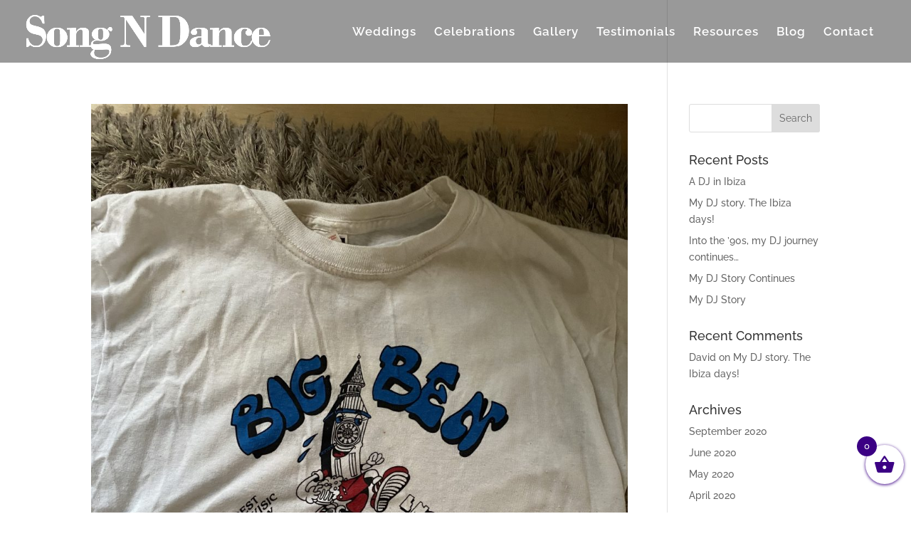

--- FILE ---
content_type: text/css
request_url: https://www.songndance.co.uk/wp-content/et-cache/archive/et-divi-dynamic-late.css?ver=1767536594
body_size: 1023
content:
.et-waypoint.et_pb_animation_off,.et-waypoint:not(.et_pb_counters).et_pb_animation_off,.et_pb_animation_off{opacity:1}.et-waypoint.et_pb_animation_left.et-animated,.et_pb_animation_left.et-animated{opacity:1;animation:fadeLeft 1s 1 cubic-bezier(.77,0,.175,1)}.et-waypoint.et_pb_animation_right.et-animated,.et_pb_animation_right.et-animated{opacity:1;animation:fadeRight 1s 1 cubic-bezier(.77,0,.175,1)}.et-waypoint.et_pb_animation_top.et-animated,.et_pb_animation_top.et-animated{opacity:1;animation:fadeTop 1s 1 cubic-bezier(.77,0,.175,1)}.et-waypoint.et_pb_animation_bottom.et-animated,.et_pb_animation_bottom.et-animated{opacity:1;animation:fadeBottom 1s 1 cubic-bezier(.77,0,.175,1)}.et-waypoint.et_pb_animation_fade_in.et-animated,.et_pb_animation_fade_in.et-animated{opacity:1;animation:fadeIn 1s 1 cubic-bezier(.77,0,.175,1)}@media (max-width:980px){.et-waypoint.et_pb_animation_off_tablet,.et-waypoint:not(.et_pb_counters).et_pb_animation_off_tablet,.et_pb_animation_off_tablet{opacity:1;animation:none}.et-waypoint.et_pb_animation_left_tablet.et-animated,.et_pb_animation_left_tablet.et-animated{opacity:1;animation:fadeLeft 1s 1 cubic-bezier(.77,0,.175,1)}.et-waypoint.et_pb_animation_right_tablet.et-animated,.et_pb_animation_right_tablet.et-animated{opacity:1;animation:fadeRight 1s 1 cubic-bezier(.77,0,.175,1)}.et-waypoint.et_pb_animation_top_tablet.et-animated,.et_pb_animation_top_tablet.et-animated{opacity:1;animation:fadeTop 1s 1 cubic-bezier(.77,0,.175,1)}.et-waypoint.et_pb_animation_bottom_tablet.et-animated,.et_pb_animation_bottom_tablet.et-animated{opacity:1;animation:fadeBottom 1s 1 cubic-bezier(.77,0,.175,1)}.et-waypoint.et_pb_animation_fade_in_tablet.et-animated,.et_pb_animation_fade_in_tablet.et-animated{opacity:1;animation:fadeIn 1s 1 cubic-bezier(.77,0,.175,1)}}@media (max-width:767px){.et-waypoint.et_pb_animation_off_phone,.et-waypoint:not(.et_pb_counters).et_pb_animation_off_phone,.et_pb_animation_off_phone{opacity:1;animation:none}.et-waypoint.et_pb_animation_left_phone.et-animated,.et_pb_animation_left_phone.et-animated{opacity:1;animation:fadeLeft 1s 1 cubic-bezier(.77,0,.175,1)}.et-waypoint.et_pb_animation_right_phone.et-animated,.et_pb_animation_right_phone.et-animated{opacity:1;animation:fadeRight 1s 1 cubic-bezier(.77,0,.175,1)}.et-waypoint.et_pb_animation_top_phone.et-animated,.et_pb_animation_top_phone.et-animated{opacity:1;animation:fadeTop 1s 1 cubic-bezier(.77,0,.175,1)}.et-waypoint.et_pb_animation_bottom_phone.et-animated,.et_pb_animation_bottom_phone.et-animated{opacity:1;animation:fadeBottom 1s 1 cubic-bezier(.77,0,.175,1)}.et-waypoint.et_pb_animation_fade_in_phone.et-animated,.et_pb_animation_fade_in_phone.et-animated{opacity:1;animation:fadeIn 1s 1 cubic-bezier(.77,0,.175,1)}}
@font-face{font-family:FontAwesome;font-style:normal;font-weight:400;font-display:block;src:url(//www.songndance.co.uk/wp-content/themes/Divi/core/admin/fonts/fontawesome/fa-regular-400.eot);src:url(//www.songndance.co.uk/wp-content/themes/Divi/core/admin/fonts/fontawesome/fa-regular-400.eot?#iefix) format("embedded-opentype"),url(//www.songndance.co.uk/wp-content/themes/Divi/core/admin/fonts/fontawesome/fa-regular-400.woff2) format("woff2"),url(//www.songndance.co.uk/wp-content/themes/Divi/core/admin/fonts/fontawesome/fa-regular-400.woff) format("woff"),url(//www.songndance.co.uk/wp-content/themes/Divi/core/admin/fonts/fontawesome/fa-regular-400.ttf) format("truetype"),url(//www.songndance.co.uk/wp-content/themes/Divi/core/admin/fonts/fontawesome/fa-regular-400.svg#fontawesome) format("svg")}@font-face{font-family:FontAwesome;font-style:normal;font-weight:900;font-display:block;src:url(//www.songndance.co.uk/wp-content/themes/Divi/core/admin/fonts/fontawesome/fa-solid-900.eot);src:url(//www.songndance.co.uk/wp-content/themes/Divi/core/admin/fonts/fontawesome/fa-solid-900.eot?#iefix) format("embedded-opentype"),url(//www.songndance.co.uk/wp-content/themes/Divi/core/admin/fonts/fontawesome/fa-solid-900.woff2) format("woff2"),url(//www.songndance.co.uk/wp-content/themes/Divi/core/admin/fonts/fontawesome/fa-solid-900.woff) format("woff"),url(//www.songndance.co.uk/wp-content/themes/Divi/core/admin/fonts/fontawesome/fa-solid-900.ttf) format("truetype"),url(//www.songndance.co.uk/wp-content/themes/Divi/core/admin/fonts/fontawesome/fa-solid-900.svg#fontawesome) format("svg")}@font-face{font-family:FontAwesome;font-style:normal;font-weight:400;font-display:block;src:url(//www.songndance.co.uk/wp-content/themes/Divi/core/admin/fonts/fontawesome/fa-brands-400.eot);src:url(//www.songndance.co.uk/wp-content/themes/Divi/core/admin/fonts/fontawesome/fa-brands-400.eot?#iefix) format("embedded-opentype"),url(//www.songndance.co.uk/wp-content/themes/Divi/core/admin/fonts/fontawesome/fa-brands-400.woff2) format("woff2"),url(//www.songndance.co.uk/wp-content/themes/Divi/core/admin/fonts/fontawesome/fa-brands-400.woff) format("woff"),url(//www.songndance.co.uk/wp-content/themes/Divi/core/admin/fonts/fontawesome/fa-brands-400.ttf) format("truetype"),url(//www.songndance.co.uk/wp-content/themes/Divi/core/admin/fonts/fontawesome/fa-brands-400.svg#fontawesome) format("svg")}
@font-face{font-family:ETmodules;font-display:block;src:url(//www.songndance.co.uk/wp-content/themes/Divi/core/admin/fonts/modules/social/modules.eot);src:url(//www.songndance.co.uk/wp-content/themes/Divi/core/admin/fonts/modules/social/modules.eot?#iefix) format("embedded-opentype"),url(//www.songndance.co.uk/wp-content/themes/Divi/core/admin/fonts/modules/social/modules.ttf) format("truetype"),url(//www.songndance.co.uk/wp-content/themes/Divi/core/admin/fonts/modules/social/modules.woff) format("woff"),url(//www.songndance.co.uk/wp-content/themes/Divi/core/admin/fonts/modules/social/modules.svg#ETmodules) format("svg");font-weight:400;font-style:normal}
.et_overlay{z-index:-1;position:absolute;top:0;left:0;display:block;width:100%;height:100%;background:hsla(0,0%,100%,.9);opacity:0;pointer-events:none;transition:all .3s;border:1px solid #e5e5e5;box-sizing:border-box;-webkit-backface-visibility:hidden;backface-visibility:hidden;-webkit-font-smoothing:antialiased}.et_overlay:before{color:#2ea3f2;content:"\E050";position:absolute;top:50%;left:50%;transform:translate(-50%,-50%);font-size:32px;transition:all .4s}.et_portfolio_image,.et_shop_image{position:relative;display:block}.et_pb_has_overlay:not(.et_pb_image):hover .et_overlay,.et_portfolio_image:hover .et_overlay,.et_shop_image:hover .et_overlay{z-index:3;opacity:1}#ie7 .et_overlay,#ie8 .et_overlay{display:none}.et_pb_module.et_pb_has_overlay{position:relative}.et_pb_module.et_pb_has_overlay .et_overlay,article.et_pb_has_overlay{border:none}

--- FILE ---
content_type: text/css
request_url: https://www.songndance.co.uk/wp-content/themes/songndance/style.css?ver=4.14.8
body_size: 3252
content:
/* 
 Theme Name:   songndance
 Theme URI:    https://songndance.creativetoolbox.co.uk/
 Description:  songndance
 Author:       web@creativetoolbox.co.uk
 Author URI:   songndance
 Template:     Divi
 Version:      1.0
 License:      GNU General Public License v2 or later
 License URI:  http://www.gnu.org/licenses/gpl-2.0.html

 /* == Add your own styles below this line ==
--------------------------------------------*/

div.wcspc-action-left a {
    display: none!important;
}

div.wcspc-action-right a {
    display: none!important;
}

div.wcspc-area-top.wcspc-items.ps-container.ps-theme-wcspc {
    background-color: #3B0084!important;
}

div.wcspc-area.wcspc-effect-02.wcspc-area-show {
    background-color: #3B0084!important;
}

div.wcspc-count.wcspc-count-bottom-left {
    background-color: #3B0084!important;
}




@media (max-width: 980px) {
#logo {
    max-height: 80% !important;
}}

a.et-cart-info span {
    display: none!important;
}
/* ipad menu landscape */
@media only screen and ( max-width:1100px ) {
#et_mobile_nav_menu { display:block !important; margin-bottom:20px; margin-top:6px }
#top-menu-nav { display:none; }
.et-fixed-header #et_mobile_nav_menu
{ margin-bottom:0;
}




div.mfp-title {
    display: none;
}



div.woocommerce-billing-fields h3 {
	width: 350px;}
}
#logo {
    margin-top: 5px!important;
}



span.festi-cart-added-to-cart-msg {
    font-weight: bold;
    font-size: 30px!important;
    letter-spacing: -2px!important;
}
 button:hover.simple_add_to_cart_button.button.alt {
    color: #9b9b9b;
    font-weight: bold;
}

a.et-cart-info span {
    display: none;
}



div.woocommerce-simple-add-to-cart.simple_button span {
    display: none;
}

button.simple_add_to_cart_button.button.alt {
    width: 100%;
	    border-style: none;
    color: #ffffff;
	height:60px!important;
}




p.cart-empty.woocommerce-info {
    background-color: #F3F3F3;
    color: #383838 !important;
}

.woocommerce #payment #place_order, .woocommerce-page #payment #place_order {
    border-style: none!important;
    color: #ffffff!important;
    font-weight: bold!important;
    font-size: 20px!important;
	background: #351C46!important;
    text-transform: uppercase!important;
    width: 250px!important;
	float: none !important;

}
input.input-text.qty.text {
    display: none;
}

th.product-quantity {
    display: none;
}



td.product-quantity {
    display: none;
}

th.product-thumbnail {
    display: none;
}

td.product-thumbnail {
    display: none;
}

td.actions {
    display: none;
}

td.product-name a {
    color: #5c5c5c;
    font-size: 17px;
}
div.woocommerce-additional-fields h3 {
    display: none;
}




	
input.input-text {
    width: 500px!important;
}

p.form-row.form-row-wide.wooccm-field.wooccm-field-myfield13.wooccm-type-text.validate-required label {
    font-size: 18px;
    font-weight: bold;
}

p.form-row.form-row-wide.wooccm-field.wooccm-field-myfield14.wooccm-type-text.validate-required label {
    font-size: 18px;
    font-weight: bold;
}

p.form-row.form-row-wide.wooccm-field.wooccm-field-myfield14c.wooccm-type-datepicker.validate-required.validate-required label {
    font-weight: bold;
    font-size: 18px;
}

p.form-row.form-row-wide.wooccm-field.wooccm-field-myfield15.wooccm-type-text label {
    font-weight: bold;
    font-size: 18px;
}

ul.wc_payment_methods.payment_methods.methods {
    display: none;
}

table.shop_table.woocommerce-checkout-review-order-table {
    display: none;
}

#order_review_heading {
    display: none;
}

div.form-row.place-order {
    background-color: #F3F3F3;
}
/****** REMOVE ARROWS ON HOVER AND ADJUST PADDING ******/
.woocommerce #content input.button.alt:after, .woocommerce #content input.button:after, .woocommerce #respond input#submit.alt:after, .woocommerce #respond input#submit:after, .woocommerce a.button.alt:after, .woocommerce a.button:after, .woocommerce button.button.alt:after, .woocommerce button.button:after, .woocommerce input.button.alt:after, .woocommerce input.button:after, .woocommerce-page #content input.button.alt:after, .woocommerce-page #content input.button:after, .woocommerce-page #respond input#submit.alt:after, .woocommerce-page #respond input#submit:after, .woocommerce-page a.button.alt:after, .woocommerce-page a.button:after, .woocommerce-page button.button.alt:after, .woocommerce-page button.button:after, .woocommerce-page input.button.alt:after, .woocommerce-page input.button:after {
    content: none !important;
}
.woocommerce #content input.button.alt:hover, .woocommerce #content input.button:hover, .woocommerce #respond input#submit.alt:hover, .woocommerce #respond input#submit:hover, .woocommerce a.button.alt:hover, .woocommerce a.button:hover, .woocommerce button.button.alt:hover, .woocommerce button.button:hover, .woocommerce input.button.alt:hover, .woocommerce input.button:hover, .woocommerce-page #content input.button.alt:hover, .woocommerce-page #content input.button:hover, .woocommerce-page #respond input#submit.alt:hover, .woocommerce-page #respond input#submit:hover, .woocommerce-page a.button.alt:hover, .woocommerce-page a.button:hover, .woocommerce-page button.button.alt:hover, .woocommerce-page button.button:hover, .woocommerce-page input.button.alt:hover, .woocommerce-page input.button:hover, .woocommerce button.button:disabled, .woocommerce button.button:disabled[disabled] {
    padding: .3em 1em !important; /* this is Divis default button padding */
}
div.woocommerce-message {
    background-color: #F3F3F3!important;
    color: #5c5c5c!important;
}

a.restore-item {
    color: #424242;
} 
td.festi-cart-product-title {
    display: none;
}

td.festi-cart-product-img {
    display: none;
}

div.festi-cart-pop-up-body {
    border-radius: 10px;
}
/* Divi slider modules */

.et_pb_slide_description {
text-shadow:none !important;
}
.et-pb-arrow-next {
opacity: 1;
right: 22px;
}
.et-pb-arrow-prev{
opacity: 1;
left: 22px;
}

/* Nesting Menu */


/* when mobile menu is open, change hamburger icon to x icon */

#et_mobile_nav_menu .mobile_nav.opened .mobile_menu_bar::before {
    content: '\4d';
}
/* makes sub sub menu icon be right arrow instead of down arrow */

#top-menu .menu-item-has-children .menu-item-has-children > a:first-child::after,
#et-secondary-nav .menu-item-has-children .menu-item-has-children > a:first-child::after {
    content: '5';
}
/* - mobile menu toggling elements, injected via jQuery - */
/* make menu list item be relative, to be able to position toggle within this item */

#main-header #mobile_menu.et_mobile_menu .menu-item-has-children {
    position: relative;
}
/* the new toggle element, which is added via jQuery */

#main-header #mobile_menu.et_mobile_menu .sub-menu-toggle {
    position: absolute;
    z-index: 1;
    width: 36px;
    height: 36px;
    line-height: 36px;
    border-radius: 50%;
    top: 10px;
    right: 35px;
    cursor: pointer;
    text-align: center;
}
/* the new toggle element when popped */

#main-header #mobile_menu.et_mobile_menu .sub-menu-toggle.popped {
    background-color: #fff;
}
/* toggle icon */

#main-header #mobile_menu.et_mobile_menu .sub-menu-toggle::before {
    font-family: "ETmodules" !important;
    font-weight: normal;
    font-style: normal;
    font-variant: normal;
    -webkit-font-smoothing: antialiased;
    -moz-osx-font-smoothing: grayscale;
    line-height: 36px;
    font-size: 24px;
    text-transform: none;
    speak: none;
    content: '\33';
    color: #fff;
}

/* toggle icon when triggered */

#main-header #mobile_menu.et_mobile_menu .sub-menu-toggle.popped::before {
    content: '\32';
}
/* hide sub menus by default */

#main-header #mobile_menu.et_mobile_menu .sub-menu-toggle ~ ul.sub-menu {
    display: none !important;
    padding-left: 0;
}
/* show sub menu when triggered via jQuery toggle, and add slight bg color */

#main-header #mobile_menu.et_mobile_menu .sub-menu-toggle.popped ~ ul.sub-menu {
    display: block !important;
}
/* remove sub menu list item left padding, since padding will be on anchors */

#main-header #mobile_menu.et_mobile_menu li li {
    padding-left: 0;
}
/* adjust mobile menu anchors side paddings */

#main-header #mobile_menu.et_mobile_menu li a {
    padding-left: 20px;
    padding-right: 20px;
}

/* indent sub sub menus further */

#main-header #mobile_menu.et_mobile_menu li li li a {
    padding-left: 60px;
    padding-right: 20px;
}

#main-header #mobile_menu.et_mobile_menu .menu-item-has-children > a {
    background-color: transparent;
    font-weight: inherit;
}
/* make the current page's mobile menu link be different */

#main-header #mobile_menu.et_mobile_menu li.current-menu-item > a {
    font-weight: bolder;
}

/****** Code Style: Menu slide-in with background image ******/

/* Font Awesome */
.fa {
    margin-right: 15px ;
  }

@media only screen and (max-width: 1100px){
#mobile_menu {
    display: block !important;
    min-height: 100vh;
    height: 100%;
    top: 0;
    right: 0;
    position: fixed;
    z-index: 9998;
    overflow: scroll;
    border-top: none;
    padding-top: 60px !important;
}

.et_mobile_menu li a {
    color: #fff !important;
    width: 100%;
    float: left;
    border: none !important;
    text-align: left;
    margin: 5px 10px;
    transition: .2s;
    text-transform: uppercase;
    font-size: 1.4em !important;
}
.sub-menu li a{
    font-size: 1em !important;
    }
.mobile_nav ul#mobile_menu .current_page_item > a {
    color: #fff !important;
    background-color: rgba(255, 255, 255, 0.1);
 
    padding-left: 20px;
}

.mobile_nav.closed #mobile_menu {
      -moz-background-size: cover;
    -o-background-size: cover;
    -webkit-background-size: cover;
    background: linear-gradient(
      rgba(66, 66, 66, 0.50),
      rgba(66, 66, 66, 0.90)
    ), /* ------ Here you can customize the overlay effect by adding the color you want in rgba format. NOTE: adding two colors you can create a gradient effect  ----- */

    url("https://songndance.co.uk/wp-content/uploads/2019/10/Triangle.png"); /* ----- Add here the url of the image you want as background ----- */
    background-position: center;
    background-repeat: no-repeat;
    background-size: cover;
    -webkit-transform: translateX(100%);
    -moz-transform: translateX(100%);
    -ms-transform: translateX(100%);
    -o-transform: translateX(100%);
    transform: translateX(100%);
    -webkit-backface-visibility: hidden;
    backface-visibility: hidden;
    -webkit-transition: -webkit-transform 0.4s 0s;
    -moz-transition: -moz-transform 0.4s 0s;
    transition: transform 0.4s 0s;
}

.mobile_nav.opened #mobile_menu {
      -moz-background-size: cover;
    -o-background-size: cover;
    -webkit-background-size: cover;
    background: linear-gradient(
      rgba(66, 66, 66, 0.80),
      rgba(66, 66, 66, 0.90)
    ),
    url("https://songndance.co.uk/wp-content/uploads/2019/10/Triangle.png");
    background-position: center;
    background-repeat: no-repeat;
    background-size: cover;
    -webkit-transform: translateX(0);
    -moz-transform: translateX(0);
    -ms-transform: translateX(0);
    -o-transform: translateX(0);
    transform: translateX(0);
    -webkit-overflow-scrolling: touch;
    -webkit-transition: -webkit-transform 0.4s 0s;
    -moz-transition: -moz-transform 0.4s 0s;
    transition: transform 0.4s 0s;
}

#main-header .container.clearfix.et_menu_container {
    width: 100%;
}

.mobile_menu_bar:before {
    color: #ffffff !important;
}
.mobile_nav.opened .mobile_menu_bar:before {
    content: '\4d';
    z-index: 9999;
    color: #fff !important;

    width: 30px;
    height: 30px;
    margin-right: 20px;

}
}

@media only screen and  (max-width: 980px) {
  .et_header_style_split .mobile_menu_bar, 
  .et_header_style_left .mobile_menu_bar {    
    z-index: 9999;
  }
  #et-top-navigation {    
    padding-right: 5px;
  }
}

@media only screen and (min-width: 481px)  {
  #mobile_menu {    
    width: 340px;    
    margin-left: calc(100% - 340px);
  }
}
@media only screen and (max-width: 480px)  {
  #mobile_menu {    
    width: 290px;    
    margin-left: calc(100% - 290px);
  }
}

@media only screen 
  and (min-device-width: 320px) 
  and (max-device-width: 480px)
  and (-webkit-min-device-pixel-ratio: 2) {
	
input.input-text {
    width: 302px!important;
}
	  input.input-text.qty.text {
    display: none;
}

th.product-quantity {
    display: none;
}



td.product-quantity {
    display: none!important;
}

th.product-thumbnail {
    display: none!important;
}

td.product-thumbnail {
    display: none!important;
}

td.actions {
    display: none!important;
}
}
/* Remove extra bottom padding and margin on posts */
.single .et_pb_post {
 margin-bottom: 0;
 padding-bottom: 0;
}
#left-area {
 padding-bottom: 0 !important;
}

--- FILE ---
content_type: text/css
request_url: https://www.songndance.co.uk/wp-content/et-cache/archive/et-divi-dynamic-late.css
body_size: 1023
content:
.et-waypoint.et_pb_animation_off,.et-waypoint:not(.et_pb_counters).et_pb_animation_off,.et_pb_animation_off{opacity:1}.et-waypoint.et_pb_animation_left.et-animated,.et_pb_animation_left.et-animated{opacity:1;animation:fadeLeft 1s 1 cubic-bezier(.77,0,.175,1)}.et-waypoint.et_pb_animation_right.et-animated,.et_pb_animation_right.et-animated{opacity:1;animation:fadeRight 1s 1 cubic-bezier(.77,0,.175,1)}.et-waypoint.et_pb_animation_top.et-animated,.et_pb_animation_top.et-animated{opacity:1;animation:fadeTop 1s 1 cubic-bezier(.77,0,.175,1)}.et-waypoint.et_pb_animation_bottom.et-animated,.et_pb_animation_bottom.et-animated{opacity:1;animation:fadeBottom 1s 1 cubic-bezier(.77,0,.175,1)}.et-waypoint.et_pb_animation_fade_in.et-animated,.et_pb_animation_fade_in.et-animated{opacity:1;animation:fadeIn 1s 1 cubic-bezier(.77,0,.175,1)}@media (max-width:980px){.et-waypoint.et_pb_animation_off_tablet,.et-waypoint:not(.et_pb_counters).et_pb_animation_off_tablet,.et_pb_animation_off_tablet{opacity:1;animation:none}.et-waypoint.et_pb_animation_left_tablet.et-animated,.et_pb_animation_left_tablet.et-animated{opacity:1;animation:fadeLeft 1s 1 cubic-bezier(.77,0,.175,1)}.et-waypoint.et_pb_animation_right_tablet.et-animated,.et_pb_animation_right_tablet.et-animated{opacity:1;animation:fadeRight 1s 1 cubic-bezier(.77,0,.175,1)}.et-waypoint.et_pb_animation_top_tablet.et-animated,.et_pb_animation_top_tablet.et-animated{opacity:1;animation:fadeTop 1s 1 cubic-bezier(.77,0,.175,1)}.et-waypoint.et_pb_animation_bottom_tablet.et-animated,.et_pb_animation_bottom_tablet.et-animated{opacity:1;animation:fadeBottom 1s 1 cubic-bezier(.77,0,.175,1)}.et-waypoint.et_pb_animation_fade_in_tablet.et-animated,.et_pb_animation_fade_in_tablet.et-animated{opacity:1;animation:fadeIn 1s 1 cubic-bezier(.77,0,.175,1)}}@media (max-width:767px){.et-waypoint.et_pb_animation_off_phone,.et-waypoint:not(.et_pb_counters).et_pb_animation_off_phone,.et_pb_animation_off_phone{opacity:1;animation:none}.et-waypoint.et_pb_animation_left_phone.et-animated,.et_pb_animation_left_phone.et-animated{opacity:1;animation:fadeLeft 1s 1 cubic-bezier(.77,0,.175,1)}.et-waypoint.et_pb_animation_right_phone.et-animated,.et_pb_animation_right_phone.et-animated{opacity:1;animation:fadeRight 1s 1 cubic-bezier(.77,0,.175,1)}.et-waypoint.et_pb_animation_top_phone.et-animated,.et_pb_animation_top_phone.et-animated{opacity:1;animation:fadeTop 1s 1 cubic-bezier(.77,0,.175,1)}.et-waypoint.et_pb_animation_bottom_phone.et-animated,.et_pb_animation_bottom_phone.et-animated{opacity:1;animation:fadeBottom 1s 1 cubic-bezier(.77,0,.175,1)}.et-waypoint.et_pb_animation_fade_in_phone.et-animated,.et_pb_animation_fade_in_phone.et-animated{opacity:1;animation:fadeIn 1s 1 cubic-bezier(.77,0,.175,1)}}
@font-face{font-family:FontAwesome;font-style:normal;font-weight:400;font-display:block;src:url(//www.songndance.co.uk/wp-content/themes/Divi/core/admin/fonts/fontawesome/fa-regular-400.eot);src:url(//www.songndance.co.uk/wp-content/themes/Divi/core/admin/fonts/fontawesome/fa-regular-400.eot?#iefix) format("embedded-opentype"),url(//www.songndance.co.uk/wp-content/themes/Divi/core/admin/fonts/fontawesome/fa-regular-400.woff2) format("woff2"),url(//www.songndance.co.uk/wp-content/themes/Divi/core/admin/fonts/fontawesome/fa-regular-400.woff) format("woff"),url(//www.songndance.co.uk/wp-content/themes/Divi/core/admin/fonts/fontawesome/fa-regular-400.ttf) format("truetype"),url(//www.songndance.co.uk/wp-content/themes/Divi/core/admin/fonts/fontawesome/fa-regular-400.svg#fontawesome) format("svg")}@font-face{font-family:FontAwesome;font-style:normal;font-weight:900;font-display:block;src:url(//www.songndance.co.uk/wp-content/themes/Divi/core/admin/fonts/fontawesome/fa-solid-900.eot);src:url(//www.songndance.co.uk/wp-content/themes/Divi/core/admin/fonts/fontawesome/fa-solid-900.eot?#iefix) format("embedded-opentype"),url(//www.songndance.co.uk/wp-content/themes/Divi/core/admin/fonts/fontawesome/fa-solid-900.woff2) format("woff2"),url(//www.songndance.co.uk/wp-content/themes/Divi/core/admin/fonts/fontawesome/fa-solid-900.woff) format("woff"),url(//www.songndance.co.uk/wp-content/themes/Divi/core/admin/fonts/fontawesome/fa-solid-900.ttf) format("truetype"),url(//www.songndance.co.uk/wp-content/themes/Divi/core/admin/fonts/fontawesome/fa-solid-900.svg#fontawesome) format("svg")}@font-face{font-family:FontAwesome;font-style:normal;font-weight:400;font-display:block;src:url(//www.songndance.co.uk/wp-content/themes/Divi/core/admin/fonts/fontawesome/fa-brands-400.eot);src:url(//www.songndance.co.uk/wp-content/themes/Divi/core/admin/fonts/fontawesome/fa-brands-400.eot?#iefix) format("embedded-opentype"),url(//www.songndance.co.uk/wp-content/themes/Divi/core/admin/fonts/fontawesome/fa-brands-400.woff2) format("woff2"),url(//www.songndance.co.uk/wp-content/themes/Divi/core/admin/fonts/fontawesome/fa-brands-400.woff) format("woff"),url(//www.songndance.co.uk/wp-content/themes/Divi/core/admin/fonts/fontawesome/fa-brands-400.ttf) format("truetype"),url(//www.songndance.co.uk/wp-content/themes/Divi/core/admin/fonts/fontawesome/fa-brands-400.svg#fontawesome) format("svg")}
@font-face{font-family:ETmodules;font-display:block;src:url(//www.songndance.co.uk/wp-content/themes/Divi/core/admin/fonts/modules/social/modules.eot);src:url(//www.songndance.co.uk/wp-content/themes/Divi/core/admin/fonts/modules/social/modules.eot?#iefix) format("embedded-opentype"),url(//www.songndance.co.uk/wp-content/themes/Divi/core/admin/fonts/modules/social/modules.ttf) format("truetype"),url(//www.songndance.co.uk/wp-content/themes/Divi/core/admin/fonts/modules/social/modules.woff) format("woff"),url(//www.songndance.co.uk/wp-content/themes/Divi/core/admin/fonts/modules/social/modules.svg#ETmodules) format("svg");font-weight:400;font-style:normal}
.et_overlay{z-index:-1;position:absolute;top:0;left:0;display:block;width:100%;height:100%;background:hsla(0,0%,100%,.9);opacity:0;pointer-events:none;transition:all .3s;border:1px solid #e5e5e5;box-sizing:border-box;-webkit-backface-visibility:hidden;backface-visibility:hidden;-webkit-font-smoothing:antialiased}.et_overlay:before{color:#2ea3f2;content:"\E050";position:absolute;top:50%;left:50%;transform:translate(-50%,-50%);font-size:32px;transition:all .4s}.et_portfolio_image,.et_shop_image{position:relative;display:block}.et_pb_has_overlay:not(.et_pb_image):hover .et_overlay,.et_portfolio_image:hover .et_overlay,.et_shop_image:hover .et_overlay{z-index:3;opacity:1}#ie7 .et_overlay,#ie8 .et_overlay{display:none}.et_pb_module.et_pb_has_overlay{position:relative}.et_pb_module.et_pb_has_overlay .et_overlay,article.et_pb_has_overlay{border:none}